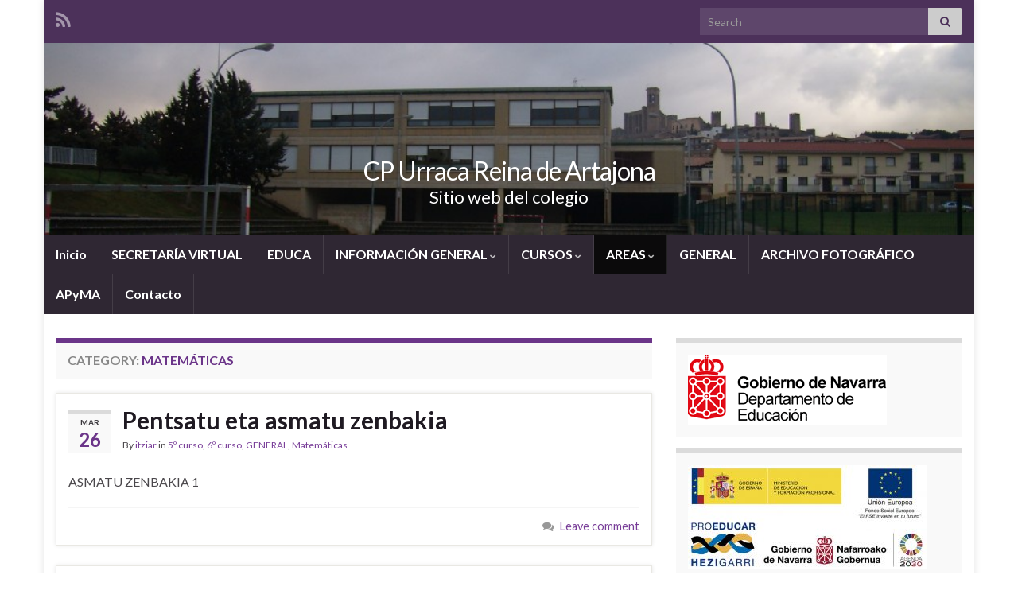

--- FILE ---
content_type: text/html; charset=UTF-8
request_url: https://cpartajona.educacion.navarra.es/web/blog/categoria/areas/matematicas/
body_size: 59240
content:
<!DOCTYPE html><!--[if IE 7]>
<html class="ie ie7" lang="es" prefix="og: http://ogp.me/ns#">
<![endif]-->
<!--[if IE 8]>
<html class="ie ie8" lang="es" prefix="og: http://ogp.me/ns#">
<![endif]-->
<!--[if !(IE 7) & !(IE 8)]><!-->
<html lang="es" prefix="og: http://ogp.me/ns#">
<!--<![endif]-->
    <head>
        <meta charset="UTF-8">
        <meta http-equiv="X-UA-Compatible" content="IE=edge">
        <meta name="viewport" content="width=device-width, initial-scale=1">
        <title>Matemáticas &#8211; CP Urraca Reina de Artajona</title>
<meta name='robots' content='max-image-preview:large' />
<link rel='dns-prefetch' href='//widgetlogic.org' />
<link rel='dns-prefetch' href='//s.w.org' />
<link rel="alternate" type="application/rss+xml" title="CP Urraca Reina de Artajona &raquo; Feed" href="https://cpartajona.educacion.navarra.es/web/feed/" />
<link rel="alternate" type="application/rss+xml" title="CP Urraca Reina de Artajona &raquo; Feed de los comentarios" href="https://cpartajona.educacion.navarra.es/web/comments/feed/" />
<link rel="alternate" type="application/rss+xml" title="CP Urraca Reina de Artajona &raquo; Categoría Matemáticas del feed" href="https://cpartajona.educacion.navarra.es/web/blog/categoria/areas/matematicas/feed/" />
<script type="text/javascript">
window._wpemojiSettings = {"baseUrl":"https:\/\/s.w.org\/images\/core\/emoji\/13.1.0\/72x72\/","ext":".png","svgUrl":"https:\/\/s.w.org\/images\/core\/emoji\/13.1.0\/svg\/","svgExt":".svg","source":{"concatemoji":"https:\/\/cpartajona.educacion.navarra.es\/web\/wp-includes\/js\/wp-emoji-release.min.js?ver=5.9.12"}};
/*! This file is auto-generated */
!function(e,a,t){var n,r,o,i=a.createElement("canvas"),p=i.getContext&&i.getContext("2d");function s(e,t){var a=String.fromCharCode;p.clearRect(0,0,i.width,i.height),p.fillText(a.apply(this,e),0,0);e=i.toDataURL();return p.clearRect(0,0,i.width,i.height),p.fillText(a.apply(this,t),0,0),e===i.toDataURL()}function c(e){var t=a.createElement("script");t.src=e,t.defer=t.type="text/javascript",a.getElementsByTagName("head")[0].appendChild(t)}for(o=Array("flag","emoji"),t.supports={everything:!0,everythingExceptFlag:!0},r=0;r<o.length;r++)t.supports[o[r]]=function(e){if(!p||!p.fillText)return!1;switch(p.textBaseline="top",p.font="600 32px Arial",e){case"flag":return s([127987,65039,8205,9895,65039],[127987,65039,8203,9895,65039])?!1:!s([55356,56826,55356,56819],[55356,56826,8203,55356,56819])&&!s([55356,57332,56128,56423,56128,56418,56128,56421,56128,56430,56128,56423,56128,56447],[55356,57332,8203,56128,56423,8203,56128,56418,8203,56128,56421,8203,56128,56430,8203,56128,56423,8203,56128,56447]);case"emoji":return!s([10084,65039,8205,55357,56613],[10084,65039,8203,55357,56613])}return!1}(o[r]),t.supports.everything=t.supports.everything&&t.supports[o[r]],"flag"!==o[r]&&(t.supports.everythingExceptFlag=t.supports.everythingExceptFlag&&t.supports[o[r]]);t.supports.everythingExceptFlag=t.supports.everythingExceptFlag&&!t.supports.flag,t.DOMReady=!1,t.readyCallback=function(){t.DOMReady=!0},t.supports.everything||(n=function(){t.readyCallback()},a.addEventListener?(a.addEventListener("DOMContentLoaded",n,!1),e.addEventListener("load",n,!1)):(e.attachEvent("onload",n),a.attachEvent("onreadystatechange",function(){"complete"===a.readyState&&t.readyCallback()})),(n=t.source||{}).concatemoji?c(n.concatemoji):n.wpemoji&&n.twemoji&&(c(n.twemoji),c(n.wpemoji)))}(window,document,window._wpemojiSettings);
</script>
<style type="text/css">
img.wp-smiley,
img.emoji {
	display: inline !important;
	border: none !important;
	box-shadow: none !important;
	height: 1em !important;
	width: 1em !important;
	margin: 0 0.07em !important;
	vertical-align: -0.1em !important;
	background: none !important;
	padding: 0 !important;
}
</style>
	<link rel='stylesheet' id='wp-block-library-css'  href='https://cpartajona.educacion.navarra.es/web/wp-includes/css/dist/block-library/style.min.css?ver=5.9.12' type='text/css' media='all' />
<link rel='stylesheet' id='block-widget-css'  href='https://cpartajona.educacion.navarra.es/web/wp-content/plugins/widget-logic/block_widget/css/widget.css?ver=1725450493' type='text/css' media='all' />
<style id='global-styles-inline-css' type='text/css'>
body{--wp--preset--color--black: #000000;--wp--preset--color--cyan-bluish-gray: #abb8c3;--wp--preset--color--white: #ffffff;--wp--preset--color--pale-pink: #f78da7;--wp--preset--color--vivid-red: #cf2e2e;--wp--preset--color--luminous-vivid-orange: #ff6900;--wp--preset--color--luminous-vivid-amber: #fcb900;--wp--preset--color--light-green-cyan: #7bdcb5;--wp--preset--color--vivid-green-cyan: #00d084;--wp--preset--color--pale-cyan-blue: #8ed1fc;--wp--preset--color--vivid-cyan-blue: #0693e3;--wp--preset--color--vivid-purple: #9b51e0;--wp--preset--gradient--vivid-cyan-blue-to-vivid-purple: linear-gradient(135deg,rgba(6,147,227,1) 0%,rgb(155,81,224) 100%);--wp--preset--gradient--light-green-cyan-to-vivid-green-cyan: linear-gradient(135deg,rgb(122,220,180) 0%,rgb(0,208,130) 100%);--wp--preset--gradient--luminous-vivid-amber-to-luminous-vivid-orange: linear-gradient(135deg,rgba(252,185,0,1) 0%,rgba(255,105,0,1) 100%);--wp--preset--gradient--luminous-vivid-orange-to-vivid-red: linear-gradient(135deg,rgba(255,105,0,1) 0%,rgb(207,46,46) 100%);--wp--preset--gradient--very-light-gray-to-cyan-bluish-gray: linear-gradient(135deg,rgb(238,238,238) 0%,rgb(169,184,195) 100%);--wp--preset--gradient--cool-to-warm-spectrum: linear-gradient(135deg,rgb(74,234,220) 0%,rgb(151,120,209) 20%,rgb(207,42,186) 40%,rgb(238,44,130) 60%,rgb(251,105,98) 80%,rgb(254,248,76) 100%);--wp--preset--gradient--blush-light-purple: linear-gradient(135deg,rgb(255,206,236) 0%,rgb(152,150,240) 100%);--wp--preset--gradient--blush-bordeaux: linear-gradient(135deg,rgb(254,205,165) 0%,rgb(254,45,45) 50%,rgb(107,0,62) 100%);--wp--preset--gradient--luminous-dusk: linear-gradient(135deg,rgb(255,203,112) 0%,rgb(199,81,192) 50%,rgb(65,88,208) 100%);--wp--preset--gradient--pale-ocean: linear-gradient(135deg,rgb(255,245,203) 0%,rgb(182,227,212) 50%,rgb(51,167,181) 100%);--wp--preset--gradient--electric-grass: linear-gradient(135deg,rgb(202,248,128) 0%,rgb(113,206,126) 100%);--wp--preset--gradient--midnight: linear-gradient(135deg,rgb(2,3,129) 0%,rgb(40,116,252) 100%);--wp--preset--duotone--dark-grayscale: url('#wp-duotone-dark-grayscale');--wp--preset--duotone--grayscale: url('#wp-duotone-grayscale');--wp--preset--duotone--purple-yellow: url('#wp-duotone-purple-yellow');--wp--preset--duotone--blue-red: url('#wp-duotone-blue-red');--wp--preset--duotone--midnight: url('#wp-duotone-midnight');--wp--preset--duotone--magenta-yellow: url('#wp-duotone-magenta-yellow');--wp--preset--duotone--purple-green: url('#wp-duotone-purple-green');--wp--preset--duotone--blue-orange: url('#wp-duotone-blue-orange');--wp--preset--font-size--small: 14px;--wp--preset--font-size--medium: 20px;--wp--preset--font-size--large: 20px;--wp--preset--font-size--x-large: 42px;--wp--preset--font-size--tiny: 10px;--wp--preset--font-size--regular: 16px;--wp--preset--font-size--larger: 26px;}.has-black-color{color: var(--wp--preset--color--black) !important;}.has-cyan-bluish-gray-color{color: var(--wp--preset--color--cyan-bluish-gray) !important;}.has-white-color{color: var(--wp--preset--color--white) !important;}.has-pale-pink-color{color: var(--wp--preset--color--pale-pink) !important;}.has-vivid-red-color{color: var(--wp--preset--color--vivid-red) !important;}.has-luminous-vivid-orange-color{color: var(--wp--preset--color--luminous-vivid-orange) !important;}.has-luminous-vivid-amber-color{color: var(--wp--preset--color--luminous-vivid-amber) !important;}.has-light-green-cyan-color{color: var(--wp--preset--color--light-green-cyan) !important;}.has-vivid-green-cyan-color{color: var(--wp--preset--color--vivid-green-cyan) !important;}.has-pale-cyan-blue-color{color: var(--wp--preset--color--pale-cyan-blue) !important;}.has-vivid-cyan-blue-color{color: var(--wp--preset--color--vivid-cyan-blue) !important;}.has-vivid-purple-color{color: var(--wp--preset--color--vivid-purple) !important;}.has-black-background-color{background-color: var(--wp--preset--color--black) !important;}.has-cyan-bluish-gray-background-color{background-color: var(--wp--preset--color--cyan-bluish-gray) !important;}.has-white-background-color{background-color: var(--wp--preset--color--white) !important;}.has-pale-pink-background-color{background-color: var(--wp--preset--color--pale-pink) !important;}.has-vivid-red-background-color{background-color: var(--wp--preset--color--vivid-red) !important;}.has-luminous-vivid-orange-background-color{background-color: var(--wp--preset--color--luminous-vivid-orange) !important;}.has-luminous-vivid-amber-background-color{background-color: var(--wp--preset--color--luminous-vivid-amber) !important;}.has-light-green-cyan-background-color{background-color: var(--wp--preset--color--light-green-cyan) !important;}.has-vivid-green-cyan-background-color{background-color: var(--wp--preset--color--vivid-green-cyan) !important;}.has-pale-cyan-blue-background-color{background-color: var(--wp--preset--color--pale-cyan-blue) !important;}.has-vivid-cyan-blue-background-color{background-color: var(--wp--preset--color--vivid-cyan-blue) !important;}.has-vivid-purple-background-color{background-color: var(--wp--preset--color--vivid-purple) !important;}.has-black-border-color{border-color: var(--wp--preset--color--black) !important;}.has-cyan-bluish-gray-border-color{border-color: var(--wp--preset--color--cyan-bluish-gray) !important;}.has-white-border-color{border-color: var(--wp--preset--color--white) !important;}.has-pale-pink-border-color{border-color: var(--wp--preset--color--pale-pink) !important;}.has-vivid-red-border-color{border-color: var(--wp--preset--color--vivid-red) !important;}.has-luminous-vivid-orange-border-color{border-color: var(--wp--preset--color--luminous-vivid-orange) !important;}.has-luminous-vivid-amber-border-color{border-color: var(--wp--preset--color--luminous-vivid-amber) !important;}.has-light-green-cyan-border-color{border-color: var(--wp--preset--color--light-green-cyan) !important;}.has-vivid-green-cyan-border-color{border-color: var(--wp--preset--color--vivid-green-cyan) !important;}.has-pale-cyan-blue-border-color{border-color: var(--wp--preset--color--pale-cyan-blue) !important;}.has-vivid-cyan-blue-border-color{border-color: var(--wp--preset--color--vivid-cyan-blue) !important;}.has-vivid-purple-border-color{border-color: var(--wp--preset--color--vivid-purple) !important;}.has-vivid-cyan-blue-to-vivid-purple-gradient-background{background: var(--wp--preset--gradient--vivid-cyan-blue-to-vivid-purple) !important;}.has-light-green-cyan-to-vivid-green-cyan-gradient-background{background: var(--wp--preset--gradient--light-green-cyan-to-vivid-green-cyan) !important;}.has-luminous-vivid-amber-to-luminous-vivid-orange-gradient-background{background: var(--wp--preset--gradient--luminous-vivid-amber-to-luminous-vivid-orange) !important;}.has-luminous-vivid-orange-to-vivid-red-gradient-background{background: var(--wp--preset--gradient--luminous-vivid-orange-to-vivid-red) !important;}.has-very-light-gray-to-cyan-bluish-gray-gradient-background{background: var(--wp--preset--gradient--very-light-gray-to-cyan-bluish-gray) !important;}.has-cool-to-warm-spectrum-gradient-background{background: var(--wp--preset--gradient--cool-to-warm-spectrum) !important;}.has-blush-light-purple-gradient-background{background: var(--wp--preset--gradient--blush-light-purple) !important;}.has-blush-bordeaux-gradient-background{background: var(--wp--preset--gradient--blush-bordeaux) !important;}.has-luminous-dusk-gradient-background{background: var(--wp--preset--gradient--luminous-dusk) !important;}.has-pale-ocean-gradient-background{background: var(--wp--preset--gradient--pale-ocean) !important;}.has-electric-grass-gradient-background{background: var(--wp--preset--gradient--electric-grass) !important;}.has-midnight-gradient-background{background: var(--wp--preset--gradient--midnight) !important;}.has-small-font-size{font-size: var(--wp--preset--font-size--small) !important;}.has-medium-font-size{font-size: var(--wp--preset--font-size--medium) !important;}.has-large-font-size{font-size: var(--wp--preset--font-size--large) !important;}.has-x-large-font-size{font-size: var(--wp--preset--font-size--x-large) !important;}
</style>
<link rel='stylesheet' id='contact-form-7-css'  href='https://cpartajona.educacion.navarra.es/web/wp-content/plugins/contact-form-7/includes/css/styles.css?ver=5.6.4' type='text/css' media='all' />
<link rel='stylesheet' id='bootstrap-css'  href='https://cpartajona.educacion.navarra.es/web/wp-content/themes/graphene/bootstrap/css/bootstrap.min.css?ver=5.9.12' type='text/css' media='all' />
<link rel='stylesheet' id='font-awesome-css'  href='https://cpartajona.educacion.navarra.es/web/wp-content/themes/graphene/fonts/font-awesome/css/font-awesome.min.css?ver=5.9.12' type='text/css' media='all' />
<link rel='stylesheet' id='graphene-css'  href='https://cpartajona.educacion.navarra.es/web/wp-content/themes/graphene/style.css?ver=2.9.4' type='text/css' media='screen' />
<link rel='stylesheet' id='graphene-responsive-css'  href='https://cpartajona.educacion.navarra.es/web/wp-content/themes/graphene/responsive.css?ver=2.9.4' type='text/css' media='all' />
<link rel='stylesheet' id='graphene-blocks-css'  href='https://cpartajona.educacion.navarra.es/web/wp-content/themes/graphene/blocks.css?ver=2.9.4' type='text/css' media='all' />
<link rel='stylesheet' id='wp-featherlight-css'  href='https://cpartajona.educacion.navarra.es/web/wp-content/plugins/wp-featherlight/css/wp-featherlight.min.css?ver=1.3.4' type='text/css' media='all' />
<script type='text/javascript' src='https://cpartajona.educacion.navarra.es/web/wp-includes/js/jquery/jquery.min.js?ver=3.6.0' id='jquery-core-js'></script>
<script type='text/javascript' src='https://cpartajona.educacion.navarra.es/web/wp-includes/js/jquery/jquery-migrate.min.js?ver=3.3.2' id='jquery-migrate-js'></script>
<script defer type='text/javascript' src='https://cpartajona.educacion.navarra.es/web/wp-content/themes/graphene/bootstrap/js/bootstrap.min.js?ver=2.9.4' id='bootstrap-js'></script>
<script defer type='text/javascript' src='https://cpartajona.educacion.navarra.es/web/wp-content/themes/graphene/js/bootstrap-hover-dropdown/bootstrap-hover-dropdown.min.js?ver=2.9.4' id='bootstrap-hover-dropdown-js'></script>
<script defer type='text/javascript' src='https://cpartajona.educacion.navarra.es/web/wp-content/themes/graphene/js/bootstrap-submenu/bootstrap-submenu.min.js?ver=2.9.4' id='bootstrap-submenu-js'></script>
<script defer type='text/javascript' src='https://cpartajona.educacion.navarra.es/web/wp-content/themes/graphene/js/jquery.infinitescroll.min.js?ver=2.9.4' id='infinite-scroll-js'></script>
<script type='text/javascript' id='graphene-js-extra'>
/* <![CDATA[ */
var grapheneJS = {"siteurl":"https:\/\/cpartajona.educacion.navarra.es\/web","ajaxurl":"https:\/\/cpartajona.educacion.navarra.es\/web\/wp-admin\/admin-ajax.php","templateUrl":"https:\/\/cpartajona.educacion.navarra.es\/web\/wp-content\/themes\/graphene","isSingular":"","enableStickyMenu":"","shouldShowComments":"1","commentsOrder":"newest","sliderDisable":"1","sliderInterval":"7000","infScrollBtnLbl":"Load more","infScrollOn":"","infScrollCommentsOn":"","totalPosts":"2","postsPerPage":"5","isPageNavi":"","infScrollMsgText":"Fetching window.grapheneInfScrollItemsPerPage of window.grapheneInfScrollItemsLeft items left ...","infScrollMsgTextPlural":"Fetching window.grapheneInfScrollItemsPerPage of window.grapheneInfScrollItemsLeft items left ...","infScrollFinishedText":"All loaded!","commentsPerPage":"50","totalComments":"0","infScrollCommentsMsg":"Fetching window.grapheneInfScrollCommentsPerPage of window.grapheneInfScrollCommentsLeft comments left ...","infScrollCommentsMsgPlural":"Fetching window.grapheneInfScrollCommentsPerPage of window.grapheneInfScrollCommentsLeft comments left ...","infScrollCommentsFinishedMsg":"All comments loaded!","disableLiveSearch":"1","txtNoResult":"No result found.","isMasonry":""};
/* ]]> */
</script>
<script defer type='text/javascript' src='https://cpartajona.educacion.navarra.es/web/wp-content/themes/graphene/js/graphene.js?ver=2.9.4' id='graphene-js'></script>
<link rel="https://api.w.org/" href="https://cpartajona.educacion.navarra.es/web/wp-json/" /><link rel="alternate" type="application/json" href="https://cpartajona.educacion.navarra.es/web/wp-json/wp/v2/categories/7" /><link rel="EditURI" type="application/rsd+xml" title="RSD" href="https://cpartajona.educacion.navarra.es/web/xmlrpc.php?rsd" />
<link rel="wlwmanifest" type="application/wlwmanifest+xml" href="https://cpartajona.educacion.navarra.es/web/wp-includes/wlwmanifest.xml" /> 
<meta name="generator" content="WordPress 5.9.12" />
		<script>
		   WebFontConfig = {
		      google: { 
		      	families: ["Lato:400,400i,700,700i&display=swap"]		      }
		   };

		   (function(d) {
		      var wf = d.createElement('script'), s = d.scripts[0];
		      wf.src = 'https://ajax.googleapis.com/ajax/libs/webfont/1.6.26/webfont.js';
		      wf.async = true;
		      s.parentNode.insertBefore(wf, s);
		   })(document);
		</script>
	<style type="text/css">
body{background-image:none}.carousel, .carousel .item{height:400px}@media (max-width: 991px) {.carousel, .carousel .item{height:250px}}
</style>
<style type="text/css">.recentcomments a{display:inline !important;padding:0 !important;margin:0 !important;}</style><style type="text/css" id="custom-background-css">
body.custom-background { background-color: #ffffff; }
</style>
	    </head>
    <body class="archive category category-matematicas category-7 custom-background wp-embed-responsive wp-featherlight-captions layout-boxed two_col_left two-columns">
        <svg xmlns="http://www.w3.org/2000/svg" viewBox="0 0 0 0" width="0" height="0" focusable="false" role="none" style="visibility: hidden; position: absolute; left: -9999px; overflow: hidden;" ><defs><filter id="wp-duotone-dark-grayscale"><feColorMatrix color-interpolation-filters="sRGB" type="matrix" values=" .299 .587 .114 0 0 .299 .587 .114 0 0 .299 .587 .114 0 0 .299 .587 .114 0 0 " /><feComponentTransfer color-interpolation-filters="sRGB" ><feFuncR type="table" tableValues="0 0.49803921568627" /><feFuncG type="table" tableValues="0 0.49803921568627" /><feFuncB type="table" tableValues="0 0.49803921568627" /><feFuncA type="table" tableValues="1 1" /></feComponentTransfer><feComposite in2="SourceGraphic" operator="in" /></filter></defs></svg><svg xmlns="http://www.w3.org/2000/svg" viewBox="0 0 0 0" width="0" height="0" focusable="false" role="none" style="visibility: hidden; position: absolute; left: -9999px; overflow: hidden;" ><defs><filter id="wp-duotone-grayscale"><feColorMatrix color-interpolation-filters="sRGB" type="matrix" values=" .299 .587 .114 0 0 .299 .587 .114 0 0 .299 .587 .114 0 0 .299 .587 .114 0 0 " /><feComponentTransfer color-interpolation-filters="sRGB" ><feFuncR type="table" tableValues="0 1" /><feFuncG type="table" tableValues="0 1" /><feFuncB type="table" tableValues="0 1" /><feFuncA type="table" tableValues="1 1" /></feComponentTransfer><feComposite in2="SourceGraphic" operator="in" /></filter></defs></svg><svg xmlns="http://www.w3.org/2000/svg" viewBox="0 0 0 0" width="0" height="0" focusable="false" role="none" style="visibility: hidden; position: absolute; left: -9999px; overflow: hidden;" ><defs><filter id="wp-duotone-purple-yellow"><feColorMatrix color-interpolation-filters="sRGB" type="matrix" values=" .299 .587 .114 0 0 .299 .587 .114 0 0 .299 .587 .114 0 0 .299 .587 .114 0 0 " /><feComponentTransfer color-interpolation-filters="sRGB" ><feFuncR type="table" tableValues="0.54901960784314 0.98823529411765" /><feFuncG type="table" tableValues="0 1" /><feFuncB type="table" tableValues="0.71764705882353 0.25490196078431" /><feFuncA type="table" tableValues="1 1" /></feComponentTransfer><feComposite in2="SourceGraphic" operator="in" /></filter></defs></svg><svg xmlns="http://www.w3.org/2000/svg" viewBox="0 0 0 0" width="0" height="0" focusable="false" role="none" style="visibility: hidden; position: absolute; left: -9999px; overflow: hidden;" ><defs><filter id="wp-duotone-blue-red"><feColorMatrix color-interpolation-filters="sRGB" type="matrix" values=" .299 .587 .114 0 0 .299 .587 .114 0 0 .299 .587 .114 0 0 .299 .587 .114 0 0 " /><feComponentTransfer color-interpolation-filters="sRGB" ><feFuncR type="table" tableValues="0 1" /><feFuncG type="table" tableValues="0 0.27843137254902" /><feFuncB type="table" tableValues="0.5921568627451 0.27843137254902" /><feFuncA type="table" tableValues="1 1" /></feComponentTransfer><feComposite in2="SourceGraphic" operator="in" /></filter></defs></svg><svg xmlns="http://www.w3.org/2000/svg" viewBox="0 0 0 0" width="0" height="0" focusable="false" role="none" style="visibility: hidden; position: absolute; left: -9999px; overflow: hidden;" ><defs><filter id="wp-duotone-midnight"><feColorMatrix color-interpolation-filters="sRGB" type="matrix" values=" .299 .587 .114 0 0 .299 .587 .114 0 0 .299 .587 .114 0 0 .299 .587 .114 0 0 " /><feComponentTransfer color-interpolation-filters="sRGB" ><feFuncR type="table" tableValues="0 0" /><feFuncG type="table" tableValues="0 0.64705882352941" /><feFuncB type="table" tableValues="0 1" /><feFuncA type="table" tableValues="1 1" /></feComponentTransfer><feComposite in2="SourceGraphic" operator="in" /></filter></defs></svg><svg xmlns="http://www.w3.org/2000/svg" viewBox="0 0 0 0" width="0" height="0" focusable="false" role="none" style="visibility: hidden; position: absolute; left: -9999px; overflow: hidden;" ><defs><filter id="wp-duotone-magenta-yellow"><feColorMatrix color-interpolation-filters="sRGB" type="matrix" values=" .299 .587 .114 0 0 .299 .587 .114 0 0 .299 .587 .114 0 0 .299 .587 .114 0 0 " /><feComponentTransfer color-interpolation-filters="sRGB" ><feFuncR type="table" tableValues="0.78039215686275 1" /><feFuncG type="table" tableValues="0 0.94901960784314" /><feFuncB type="table" tableValues="0.35294117647059 0.47058823529412" /><feFuncA type="table" tableValues="1 1" /></feComponentTransfer><feComposite in2="SourceGraphic" operator="in" /></filter></defs></svg><svg xmlns="http://www.w3.org/2000/svg" viewBox="0 0 0 0" width="0" height="0" focusable="false" role="none" style="visibility: hidden; position: absolute; left: -9999px; overflow: hidden;" ><defs><filter id="wp-duotone-purple-green"><feColorMatrix color-interpolation-filters="sRGB" type="matrix" values=" .299 .587 .114 0 0 .299 .587 .114 0 0 .299 .587 .114 0 0 .299 .587 .114 0 0 " /><feComponentTransfer color-interpolation-filters="sRGB" ><feFuncR type="table" tableValues="0.65098039215686 0.40392156862745" /><feFuncG type="table" tableValues="0 1" /><feFuncB type="table" tableValues="0.44705882352941 0.4" /><feFuncA type="table" tableValues="1 1" /></feComponentTransfer><feComposite in2="SourceGraphic" operator="in" /></filter></defs></svg><svg xmlns="http://www.w3.org/2000/svg" viewBox="0 0 0 0" width="0" height="0" focusable="false" role="none" style="visibility: hidden; position: absolute; left: -9999px; overflow: hidden;" ><defs><filter id="wp-duotone-blue-orange"><feColorMatrix color-interpolation-filters="sRGB" type="matrix" values=" .299 .587 .114 0 0 .299 .587 .114 0 0 .299 .587 .114 0 0 .299 .587 .114 0 0 " /><feComponentTransfer color-interpolation-filters="sRGB" ><feFuncR type="table" tableValues="0.098039215686275 1" /><feFuncG type="table" tableValues="0 0.66274509803922" /><feFuncB type="table" tableValues="0.84705882352941 0.41960784313725" /><feFuncA type="table" tableValues="1 1" /></feComponentTransfer><feComposite in2="SourceGraphic" operator="in" /></filter></defs></svg>
        <div class="container boxed-wrapper">
            
                            <div id="top-bar" class="row clearfix top-bar ">
                    
                                                    
                            <div class="col-md-12 top-bar-items">
                                
                                                                                                    	<ul class="social-profiles">
							
			            <li class="social-profile social-profile-rss">
			            	<a href="https://cpartajona.educacion.navarra.es/web/feed/" title="Subscribe to CP Urraca Reina de Artajona&#039;s RSS feed" id="social-id-1" class="mysocial social-rss">
			            				                            <i class="fa fa-rss"></i>
		                        			            	</a>
			            </li>
		            
		    	    </ul>
                                    
                                                                    <button type="button" class="search-toggle navbar-toggle collapsed" data-toggle="collapse" data-target="#top_search">
                                        <span class="sr-only">Toggle search form</span>
                                        <i class="fa fa-search-plus"></i>
                                    </button>

                                    <div id="top_search" class="top-search-form">
                                        <form class="searchform" method="get" action="https://cpartajona.educacion.navarra.es/web">
	<div class="input-group">
		<div class="form-group live-search-input">
			<label for="s" class="screen-reader-text">Search for:</label>
		    <input type="text" id="s" name="s" class="form-control" placeholder="Search">
		    		</div>
	    <span class="input-group-btn">
	    	<button class="btn btn-default" type="submit"><i class="fa fa-search"></i></button>
	    </span>
    </div>
    </form>                                                                            </div>
                                
                                                            </div>

                        
                                    </div>
            

            <div id="header" class="row">

                <img src="https://cpartajona.educacion.navarra.es/web/wp-content/uploads/2014/01/cropped-P11400891.jpg" alt="CP Urraca Reina de Artajona" title="CP Urraca Reina de Artajona" width="960" height="198" />                
                                                                </div>


                        <nav class="navbar row navbar-inverse">

                <div class="navbar-header align-center">
                		                    <button type="button" class="navbar-toggle collapsed" data-toggle="collapse" data-target="#header-menu-wrap, #secondary-menu-wrap">
	                        <span class="sr-only">Toggle navigation</span>
	                        <span class="icon-bar"></span>
	                        <span class="icon-bar"></span>
	                        <span class="icon-bar"></span>
	                    </button>
                	                    
                    
                                            <p class="header_title">
                            <a href="https://cpartajona.educacion.navarra.es/web" title="Go back to the front page">                                CP Urraca Reina de Artajona                            </a>                        </p>
                    
                                                    <p class="header_desc">Sitio web del colegio</p>
                                            
                                    </div>

                                    <div class="collapse navbar-collapse" id="header-menu-wrap">

            			<ul id="header-menu" class="nav navbar-nav flip"><li id="menu-item-9" class="menu-item menu-item-type-custom menu-item-object-custom menu-item-home menu-item-9"><a href="http://cpartajona.educacion.navarra.es/web/">Inicio</a></li>
<li id="menu-item-155" class="menu-item menu-item-type-post_type menu-item-object-page menu-item-155"><a href="https://cpartajona.educacion.navarra.es/web/secretaria-virtual/">SECRETARÍA VIRTUAL</a></li>
<li id="menu-item-159" class="menu-item menu-item-type-custom menu-item-object-custom menu-item-159"><a href="https://educages.navarra.es/acceso/logout?service=logout">EDUCA</a></li>
<li id="menu-item-157" class="menu-item menu-item-type-post_type menu-item-object-page menu-item-has-children menu-item-157"><a href="https://cpartajona.educacion.navarra.es/web/informacion-general/" class="dropdown-toggle" data-toggle="dropdown" data-submenu="1" data-depth="10" data-hover="dropdown" data-delay="0">INFORMACIÓN GENERAL <i class="fa fa-chevron-down"></i></a>
<ul class="dropdown-menu">
	<li id="menu-item-409" class="menu-item menu-item-type-post_type menu-item-object-page menu-item-409"><a href="https://cpartajona.educacion.navarra.es/web/informacion-general/descripcion-del-centro/">DESCRIPCIÓN DEL CENTRO</a></li>
	<li id="menu-item-156" class="menu-item menu-item-type-post_type menu-item-object-page menu-item-156"><a href="https://cpartajona.educacion.navarra.es/web/organizacion/">ORGANIZACIÓN</a></li>
	<li id="menu-item-152" class="menu-item menu-item-type-post_type menu-item-object-page menu-item-152"><a href="https://cpartajona.educacion.navarra.es/web/ultimas-noticias-en-educacion/">ÚLTIMAS NOTICIAS EN EDUCACIÓN</a></li>
</ul>
</li>
<li id="menu-item-169" class="menu-item menu-item-type-taxonomy menu-item-object-category menu-item-has-children menu-item-169"><a href="https://cpartajona.educacion.navarra.es/web/blog/categoria/cursos/" class="dropdown-toggle" data-toggle="dropdown" data-submenu="1" data-depth="10" data-hover="dropdown" data-delay="0">CURSOS <i class="fa fa-chevron-down"></i></a>
<ul class="dropdown-menu">
	<li id="menu-item-167" class="menu-item menu-item-type-taxonomy menu-item-object-category menu-item-167"><a href="https://cpartajona.educacion.navarra.es/web/blog/categoria/cursos/infantil/">Infantil</a></li>
	<li id="menu-item-1564" class="menu-item menu-item-type-taxonomy menu-item-object-category menu-item-1564"><a href="https://cpartajona.educacion.navarra.es/web/blog/categoria/cursos/infantil-3-anos/">Infantil 3 años</a></li>
	<li id="menu-item-1565" class="menu-item menu-item-type-taxonomy menu-item-object-category menu-item-1565"><a href="https://cpartajona.educacion.navarra.es/web/blog/categoria/cursos/infantil-4-anos/">Infantil 4 años</a></li>
	<li id="menu-item-1566" class="menu-item menu-item-type-taxonomy menu-item-object-category menu-item-1566"><a href="https://cpartajona.educacion.navarra.es/web/blog/categoria/cursos/infantil-5-anos/">Infantil 5 años</a></li>
	<li id="menu-item-165" class="menu-item menu-item-type-taxonomy menu-item-object-category menu-item-165"><a href="https://cpartajona.educacion.navarra.es/web/blog/categoria/cursos/1ocurso/">1ºcurso</a></li>
	<li id="menu-item-546" class="menu-item menu-item-type-taxonomy menu-item-object-category menu-item-546"><a href="https://cpartajona.educacion.navarra.es/web/blog/categoria/cursos/2o-curso/">2º curso</a></li>
	<li id="menu-item-170" class="menu-item menu-item-type-taxonomy menu-item-object-category menu-item-170"><a href="https://cpartajona.educacion.navarra.es/web/blog/categoria/cursos/3o-curso/">3º curso</a></li>
	<li id="menu-item-547" class="menu-item menu-item-type-taxonomy menu-item-object-category menu-item-547"><a href="https://cpartajona.educacion.navarra.es/web/blog/categoria/cursos/4o-curso/">4º curso</a></li>
	<li id="menu-item-166" class="menu-item menu-item-type-taxonomy menu-item-object-category menu-item-166"><a href="https://cpartajona.educacion.navarra.es/web/blog/categoria/cursos/5o-curso/">5º curso</a></li>
	<li id="menu-item-548" class="menu-item menu-item-type-taxonomy menu-item-object-category menu-item-548"><a href="https://cpartajona.educacion.navarra.es/web/blog/categoria/cursos/6o-curso/">6º curso</a></li>
</ul>
</li>
<li id="menu-item-171" class="menu-item menu-item-type-taxonomy menu-item-object-category current-category-ancestor current-menu-ancestor current-menu-parent current-category-parent menu-item-has-children menu-item-171"><a href="https://cpartajona.educacion.navarra.es/web/blog/categoria/areas/" class="dropdown-toggle" data-toggle="dropdown" data-submenu="1" data-depth="10" data-hover="dropdown" data-delay="0">AREAS <i class="fa fa-chevron-down"></i></a>
<ul class="dropdown-menu">
	<li id="menu-item-172" class="menu-item menu-item-type-taxonomy menu-item-object-category menu-item-172"><a href="https://cpartajona.educacion.navarra.es/web/blog/categoria/areas/conocimiento/">Conocimiento</a></li>
	<li id="menu-item-173" class="menu-item menu-item-type-taxonomy menu-item-object-category menu-item-173"><a href="https://cpartajona.educacion.navarra.es/web/blog/categoria/areas/ingles/">Inglés</a></li>
	<li id="menu-item-174" class="menu-item menu-item-type-taxonomy menu-item-object-category menu-item-174"><a href="https://cpartajona.educacion.navarra.es/web/blog/categoria/areas/lengua/">Lengua</a></li>
	<li id="menu-item-175" class="menu-item menu-item-type-taxonomy menu-item-object-category current-menu-item menu-item-175 active"><a href="https://cpartajona.educacion.navarra.es/web/blog/categoria/areas/matematicas/" aria-current="page">Matemáticas</a></li>
	<li id="menu-item-176" class="menu-item menu-item-type-taxonomy menu-item-object-category menu-item-176"><a href="https://cpartajona.educacion.navarra.es/web/blog/categoria/areas/musica/">Música</a></li>
	<li id="menu-item-177" class="menu-item menu-item-type-taxonomy menu-item-object-category menu-item-177"><a href="https://cpartajona.educacion.navarra.es/web/blog/categoria/areas/plastica/">Plástica</a></li>
	<li id="menu-item-221" class="menu-item menu-item-type-taxonomy menu-item-object-category menu-item-221"><a href="https://cpartajona.educacion.navarra.es/web/blog/categoria/areas/e-fisica/">Educación Fisica</a></li>
	<li id="menu-item-153" class="menu-item menu-item-type-post_type menu-item-object-page menu-item-153"><a href="https://cpartajona.educacion.navarra.es/web/refuerzo/">REFUERZO</a></li>
	<li id="menu-item-1803" class="menu-item menu-item-type-taxonomy menu-item-object-category menu-item-1803"><a href="https://cpartajona.educacion.navarra.es/web/blog/categoria/euskera/">EUSKERA</a></li>
</ul>
</li>
<li id="menu-item-267" class="menu-item menu-item-type-taxonomy menu-item-object-category menu-item-267"><a href="https://cpartajona.educacion.navarra.es/web/blog/categoria/general/">GENERAL</a></li>
<li id="menu-item-234" class="menu-item menu-item-type-post_type menu-item-object-page menu-item-234"><a href="https://cpartajona.educacion.navarra.es/web/archivo-fotografico/">ARCHIVO FOTOGRÁFICO</a></li>
<li id="menu-item-1472" class="menu-item menu-item-type-post_type menu-item-object-page menu-item-1472"><a href="https://cpartajona.educacion.navarra.es/web/apyma/">APyMA</a></li>
<li id="menu-item-158" class="menu-item menu-item-type-post_type menu-item-object-page menu-item-158"><a href="https://cpartajona.educacion.navarra.es/web/contacto/">Contacto</a></li>
</ul>                        
            			                        
                                            </div>
                
                                    
                            </nav>

            
            <div id="content" class="clearfix hfeed row">
                
                    
                                        
                    <div id="content-main" class="clearfix content-main col-md-8">
                    
    <h1 class="page-title archive-title">
        Category: <span>Matemáticas</span>    </h1>
    
        
    <div class="entries-wrapper">
    
                

<div id="post-1419" class="clearfix post post-1419 type-post status-publish format-standard hentry category-5o-curso category-6o-curso category-general category-matematicas item-wrap">
		
	<div class="entry clearfix">
    
    			    	<div class="post-date date alpha ">
            <p class="default_date">
            	<span class="month">Mar</span>
                <span class="day">26</span>
                            </p>
                    </div>
            
		        <h2 class="post-title entry-title">
			<a href="https://cpartajona.educacion.navarra.es/web/blog/2015/03/26/pentsatu-eta-asmatu-zenbakia/" rel="bookmark" title="Permalink to Pentsatu eta asmatu zenbakia">
				Pentsatu eta asmatu zenbakia            </a>
			        </h2>
		
					    <ul class="post-meta entry-meta clearfix">
	    		        <li class="byline">
	        	By <span class="author"><a href="https://cpartajona.educacion.navarra.es/web/blog/author/itziar/" rel="author">itziar</a></span><span class="entry-cat"> in <span class="terms"><a class="term term-category term-5" href="https://cpartajona.educacion.navarra.es/web/blog/categoria/cursos/5o-curso/">5º curso</a>, <a class="term term-category term-28" href="https://cpartajona.educacion.navarra.es/web/blog/categoria/cursos/6o-curso/">6º curso</a>, <a class="term term-category term-1" href="https://cpartajona.educacion.navarra.es/web/blog/categoria/general/">GENERAL</a>, <a class="term term-category term-7" href="https://cpartajona.educacion.navarra.es/web/blog/categoria/areas/matematicas/">Matemáticas</a></span></span>	        </li>
	        	    </ul>
    		
				<div class="entry-content clearfix">
			
													
			
                				                
								<p>ASMATU ZENBAKIA 1</p>

						
						
						
		</div>
		
			    <ul class="entry-footer">
	    		        <li class="comment-link col-sm-4"><i class="fa fa-comments"></i> <a href="https://cpartajona.educacion.navarra.es/web/blog/2015/03/26/pentsatu-eta-asmatu-zenbakia/#respond">Leave comment</a></li>
	        	    </ul>
    	</div>
</div>

 


                

<div id="post-1348" class="clearfix post post-1348 type-post status-publish format-standard hentry category-3o-curso category-matematicas item-wrap">
		
	<div class="entry clearfix">
    
    			    	<div class="post-date date alpha ">
            <p class="default_date">
            	<span class="month">Mar</span>
                <span class="day">12</span>
                            </p>
                    </div>
            
		        <h2 class="post-title entry-title">
			<a href="https://cpartajona.educacion.navarra.es/web/blog/2015/03/12/manejo-de-los-euros/" rel="bookmark" title="Permalink to MANEJO DE LOS EUROS">
				MANEJO DE LOS EUROS            </a>
			        </h2>
		
					    <ul class="post-meta entry-meta clearfix">
	    		        <li class="byline">
	        	By <span class="author"><a href="https://cpartajona.educacion.navarra.es/web/blog/author/maria/" rel="author">maria</a></span><span class="entry-cat"> in <span class="terms"><a class="term term-category term-4" href="https://cpartajona.educacion.navarra.es/web/blog/categoria/cursos/3o-curso/">3º curso</a>, <a class="term term-category term-7" href="https://cpartajona.educacion.navarra.es/web/blog/categoria/areas/matematicas/">Matemáticas</a></span></span>	        </li>
	        	    </ul>
    		
				<div class="entry-content clearfix">
			
													
			
                				                
								<p>cuantos $$$ soon?? Actividad para practicar los euros desde casa.</p>

						
						
						
		</div>
		
			    <ul class="entry-footer">
	    		        <li class="comment-link col-sm-4"><i class="fa fa-comments"></i> <a href="https://cpartajona.educacion.navarra.es/web/blog/2015/03/12/manejo-de-los-euros/#respond">Leave comment</a></li>
	        	    </ul>
    	</div>
</div>

 

    </div>
    
    
  

                </div><!-- #content-main -->
        
            
<div id="sidebar1" class="sidebar sidebar-right widget-area col-md-4">

	
    <div id="media_image-2" class="sidebar-wrap widget_media_image"><a href="https://www.educacion.navarra.es/"><img width="250" height="88" src="https://cpartajona.educacion.navarra.es/web/wp-content/uploads/2013/11/gobierno_navarra_rojo_250x88.gif" class="image wp-image-12  attachment-full size-full" alt="Departamento de Educación, Gobierno de Navarra" loading="lazy" style="max-width: 100%; height: auto;" title="Departamento de Educación, Gobierno de Navarra" /></a></div><div id="media_image-4" class="sidebar-wrap widget_media_image"><a href="https://proeducarhezigarri.educacion.navarra.es/"><img width="300" height="130" src="https://cpartajona.educacion.navarra.es/web/wp-content/uploads/2021/03/logo-Hezigarri-300x130-1.jpg" class="image wp-image-3366  attachment-full size-full" alt="" loading="lazy" style="max-width: 100%; height: auto;" /></a></div><div id="search-2" class="sidebar-wrap widget_search"><h2 class="widget-title">Búsquedas</h2><form class="searchform" method="get" action="https://cpartajona.educacion.navarra.es/web">
	<div class="input-group">
		<div class="form-group live-search-input">
			<label for="s" class="screen-reader-text">Search for:</label>
		    <input type="text" id="s" name="s" class="form-control" placeholder="Search">
		    		</div>
	    <span class="input-group-btn">
	    	<button class="btn btn-default" type="submit"><i class="fa fa-search"></i></button>
	    </span>
    </div>
    </form></div><div id="archives-2" class="sidebar-wrap widget_archive"><h2 class="widget-title">Archivo del sitio</h2>		<label class="screen-reader-text" for="archives-dropdown-2">Archivo del sitio</label>
		<select id="archives-dropdown-2" name="archive-dropdown">
			
			<option value="">Elegir el mes</option>
				<option value='https://cpartajona.educacion.navarra.es/web/blog/2025/03/'> marzo 2025 </option>
	<option value='https://cpartajona.educacion.navarra.es/web/blog/2024/09/'> septiembre 2024 </option>
	<option value='https://cpartajona.educacion.navarra.es/web/blog/2024/06/'> junio 2024 </option>
	<option value='https://cpartajona.educacion.navarra.es/web/blog/2024/05/'> mayo 2024 </option>
	<option value='https://cpartajona.educacion.navarra.es/web/blog/2024/04/'> abril 2024 </option>
	<option value='https://cpartajona.educacion.navarra.es/web/blog/2024/03/'> marzo 2024 </option>
	<option value='https://cpartajona.educacion.navarra.es/web/blog/2024/02/'> febrero 2024 </option>
	<option value='https://cpartajona.educacion.navarra.es/web/blog/2024/01/'> enero 2024 </option>
	<option value='https://cpartajona.educacion.navarra.es/web/blog/2023/10/'> octubre 2023 </option>
	<option value='https://cpartajona.educacion.navarra.es/web/blog/2023/04/'> abril 2023 </option>
	<option value='https://cpartajona.educacion.navarra.es/web/blog/2023/03/'> marzo 2023 </option>
	<option value='https://cpartajona.educacion.navarra.es/web/blog/2023/02/'> febrero 2023 </option>
	<option value='https://cpartajona.educacion.navarra.es/web/blog/2022/03/'> marzo 2022 </option>
	<option value='https://cpartajona.educacion.navarra.es/web/blog/2022/02/'> febrero 2022 </option>
	<option value='https://cpartajona.educacion.navarra.es/web/blog/2021/08/'> agosto 2021 </option>
	<option value='https://cpartajona.educacion.navarra.es/web/blog/2021/05/'> mayo 2021 </option>
	<option value='https://cpartajona.educacion.navarra.es/web/blog/2021/04/'> abril 2021 </option>
	<option value='https://cpartajona.educacion.navarra.es/web/blog/2021/02/'> febrero 2021 </option>
	<option value='https://cpartajona.educacion.navarra.es/web/blog/2020/12/'> diciembre 2020 </option>
	<option value='https://cpartajona.educacion.navarra.es/web/blog/2020/11/'> noviembre 2020 </option>
	<option value='https://cpartajona.educacion.navarra.es/web/blog/2020/09/'> septiembre 2020 </option>
	<option value='https://cpartajona.educacion.navarra.es/web/blog/2020/06/'> junio 2020 </option>
	<option value='https://cpartajona.educacion.navarra.es/web/blog/2020/05/'> mayo 2020 </option>
	<option value='https://cpartajona.educacion.navarra.es/web/blog/2020/04/'> abril 2020 </option>
	<option value='https://cpartajona.educacion.navarra.es/web/blog/2020/03/'> marzo 2020 </option>
	<option value='https://cpartajona.educacion.navarra.es/web/blog/2020/02/'> febrero 2020 </option>
	<option value='https://cpartajona.educacion.navarra.es/web/blog/2020/01/'> enero 2020 </option>
	<option value='https://cpartajona.educacion.navarra.es/web/blog/2019/12/'> diciembre 2019 </option>
	<option value='https://cpartajona.educacion.navarra.es/web/blog/2019/11/'> noviembre 2019 </option>
	<option value='https://cpartajona.educacion.navarra.es/web/blog/2019/10/'> octubre 2019 </option>
	<option value='https://cpartajona.educacion.navarra.es/web/blog/2019/09/'> septiembre 2019 </option>
	<option value='https://cpartajona.educacion.navarra.es/web/blog/2019/06/'> junio 2019 </option>
	<option value='https://cpartajona.educacion.navarra.es/web/blog/2019/05/'> mayo 2019 </option>
	<option value='https://cpartajona.educacion.navarra.es/web/blog/2019/04/'> abril 2019 </option>
	<option value='https://cpartajona.educacion.navarra.es/web/blog/2019/03/'> marzo 2019 </option>
	<option value='https://cpartajona.educacion.navarra.es/web/blog/2019/02/'> febrero 2019 </option>
	<option value='https://cpartajona.educacion.navarra.es/web/blog/2019/01/'> enero 2019 </option>
	<option value='https://cpartajona.educacion.navarra.es/web/blog/2018/11/'> noviembre 2018 </option>
	<option value='https://cpartajona.educacion.navarra.es/web/blog/2018/10/'> octubre 2018 </option>
	<option value='https://cpartajona.educacion.navarra.es/web/blog/2018/06/'> junio 2018 </option>
	<option value='https://cpartajona.educacion.navarra.es/web/blog/2018/05/'> mayo 2018 </option>
	<option value='https://cpartajona.educacion.navarra.es/web/blog/2018/03/'> marzo 2018 </option>
	<option value='https://cpartajona.educacion.navarra.es/web/blog/2018/02/'> febrero 2018 </option>
	<option value='https://cpartajona.educacion.navarra.es/web/blog/2018/01/'> enero 2018 </option>
	<option value='https://cpartajona.educacion.navarra.es/web/blog/2017/11/'> noviembre 2017 </option>
	<option value='https://cpartajona.educacion.navarra.es/web/blog/2017/06/'> junio 2017 </option>
	<option value='https://cpartajona.educacion.navarra.es/web/blog/2017/05/'> mayo 2017 </option>
	<option value='https://cpartajona.educacion.navarra.es/web/blog/2017/04/'> abril 2017 </option>
	<option value='https://cpartajona.educacion.navarra.es/web/blog/2017/03/'> marzo 2017 </option>
	<option value='https://cpartajona.educacion.navarra.es/web/blog/2017/02/'> febrero 2017 </option>
	<option value='https://cpartajona.educacion.navarra.es/web/blog/2017/01/'> enero 2017 </option>
	<option value='https://cpartajona.educacion.navarra.es/web/blog/2016/12/'> diciembre 2016 </option>
	<option value='https://cpartajona.educacion.navarra.es/web/blog/2016/11/'> noviembre 2016 </option>
	<option value='https://cpartajona.educacion.navarra.es/web/blog/2016/10/'> octubre 2016 </option>
	<option value='https://cpartajona.educacion.navarra.es/web/blog/2016/06/'> junio 2016 </option>
	<option value='https://cpartajona.educacion.navarra.es/web/blog/2016/05/'> mayo 2016 </option>
	<option value='https://cpartajona.educacion.navarra.es/web/blog/2016/04/'> abril 2016 </option>
	<option value='https://cpartajona.educacion.navarra.es/web/blog/2016/03/'> marzo 2016 </option>
	<option value='https://cpartajona.educacion.navarra.es/web/blog/2016/02/'> febrero 2016 </option>
	<option value='https://cpartajona.educacion.navarra.es/web/blog/2016/01/'> enero 2016 </option>
	<option value='https://cpartajona.educacion.navarra.es/web/blog/2015/12/'> diciembre 2015 </option>
	<option value='https://cpartajona.educacion.navarra.es/web/blog/2015/11/'> noviembre 2015 </option>
	<option value='https://cpartajona.educacion.navarra.es/web/blog/2015/10/'> octubre 2015 </option>
	<option value='https://cpartajona.educacion.navarra.es/web/blog/2015/06/'> junio 2015 </option>
	<option value='https://cpartajona.educacion.navarra.es/web/blog/2015/05/'> mayo 2015 </option>
	<option value='https://cpartajona.educacion.navarra.es/web/blog/2015/04/'> abril 2015 </option>
	<option value='https://cpartajona.educacion.navarra.es/web/blog/2015/03/'> marzo 2015 </option>
	<option value='https://cpartajona.educacion.navarra.es/web/blog/2015/02/'> febrero 2015 </option>
	<option value='https://cpartajona.educacion.navarra.es/web/blog/2015/01/'> enero 2015 </option>
	<option value='https://cpartajona.educacion.navarra.es/web/blog/2014/12/'> diciembre 2014 </option>
	<option value='https://cpartajona.educacion.navarra.es/web/blog/2014/11/'> noviembre 2014 </option>
	<option value='https://cpartajona.educacion.navarra.es/web/blog/2014/10/'> octubre 2014 </option>
	<option value='https://cpartajona.educacion.navarra.es/web/blog/2014/06/'> junio 2014 </option>
	<option value='https://cpartajona.educacion.navarra.es/web/blog/2014/05/'> mayo 2014 </option>
	<option value='https://cpartajona.educacion.navarra.es/web/blog/2014/04/'> abril 2014 </option>
	<option value='https://cpartajona.educacion.navarra.es/web/blog/2014/03/'> marzo 2014 </option>
	<option value='https://cpartajona.educacion.navarra.es/web/blog/2014/02/'> febrero 2014 </option>
	<option value='https://cpartajona.educacion.navarra.es/web/blog/2014/01/'> enero 2014 </option>
	<option value='https://cpartajona.educacion.navarra.es/web/blog/2013/12/'> diciembre 2013 </option>
	<option value='https://cpartajona.educacion.navarra.es/web/blog/2013/11/'> noviembre 2013 </option>
	<option value='https://cpartajona.educacion.navarra.es/web/blog/2013/10/'> octubre 2013 </option>

		</select>

<script type="text/javascript">
/* <![CDATA[ */
(function() {
	var dropdown = document.getElementById( "archives-dropdown-2" );
	function onSelectChange() {
		if ( dropdown.options[ dropdown.selectedIndex ].value !== '' ) {
			document.location.href = this.options[ this.selectedIndex ].value;
		}
	}
	dropdown.onchange = onSelectChange;
})();
/* ]]> */
</script>
			</div><div id="categories-2" class="sidebar-wrap widget_categories"><h2 class="widget-title">Categorías</h2>
			<ul>
					<li class="cat-item cat-item-6 current-cat-parent current-cat-ancestor"><a href="https://cpartajona.educacion.navarra.es/web/blog/categoria/areas/">AREAS</a> (37)
<ul class='children'>
	<li class="cat-item cat-item-12"><a href="https://cpartajona.educacion.navarra.es/web/blog/categoria/areas/conocimiento/">Conocimiento</a> (11)
</li>
	<li class="cat-item cat-item-15"><a href="https://cpartajona.educacion.navarra.es/web/blog/categoria/areas/e-fisica/">Educación Fisica</a> (14)
</li>
	<li class="cat-item cat-item-11"><a href="https://cpartajona.educacion.navarra.es/web/blog/categoria/areas/ingles/">Inglés</a> (5)
</li>
	<li class="cat-item cat-item-8"><a href="https://cpartajona.educacion.navarra.es/web/blog/categoria/areas/lengua/">Lengua</a> (2)
</li>
	<li class="cat-item cat-item-7 current-cat"><a aria-current="page" href="https://cpartajona.educacion.navarra.es/web/blog/categoria/areas/matematicas/">Matemáticas</a> (2)
</li>
	<li class="cat-item cat-item-9"><a href="https://cpartajona.educacion.navarra.es/web/blog/categoria/areas/plastica/">Plástica</a> (3)
</li>
</ul>
</li>
	<li class="cat-item cat-item-14"><a href="https://cpartajona.educacion.navarra.es/web/blog/categoria/cursos/">CURSOS</a> (149)
<ul class='children'>
	<li class="cat-item cat-item-3"><a href="https://cpartajona.educacion.navarra.es/web/blog/categoria/cursos/1ocurso/">1ºcurso</a> (17)
</li>
	<li class="cat-item cat-item-26"><a href="https://cpartajona.educacion.navarra.es/web/blog/categoria/cursos/2o-curso/">2º curso</a> (17)
</li>
	<li class="cat-item cat-item-4"><a href="https://cpartajona.educacion.navarra.es/web/blog/categoria/cursos/3o-curso/">3º curso</a> (34)
</li>
	<li class="cat-item cat-item-27"><a href="https://cpartajona.educacion.navarra.es/web/blog/categoria/cursos/4o-curso/">4º curso</a> (25)
</li>
	<li class="cat-item cat-item-5"><a href="https://cpartajona.educacion.navarra.es/web/blog/categoria/cursos/5o-curso/">5º curso</a> (14)
</li>
	<li class="cat-item cat-item-28"><a href="https://cpartajona.educacion.navarra.es/web/blog/categoria/cursos/6o-curso/">6º curso</a> (26)
</li>
	<li class="cat-item cat-item-13"><a href="https://cpartajona.educacion.navarra.es/web/blog/categoria/cursos/infantil/">Infantil</a> (48)
</li>
	<li class="cat-item cat-item-39"><a href="https://cpartajona.educacion.navarra.es/web/blog/categoria/cursos/infantil-3-anos/">Infantil 3 años</a> (12)
</li>
	<li class="cat-item cat-item-40"><a href="https://cpartajona.educacion.navarra.es/web/blog/categoria/cursos/infantil-4-anos/">Infantil 4 años</a> (13)
</li>
	<li class="cat-item cat-item-41"><a href="https://cpartajona.educacion.navarra.es/web/blog/categoria/cursos/infantil-5-anos/">Infantil 5 años</a> (8)
</li>
</ul>
</li>
	<li class="cat-item cat-item-42"><a href="https://cpartajona.educacion.navarra.es/web/blog/categoria/euskera/">EUSKERA</a> (6)
</li>
	<li class="cat-item cat-item-1"><a href="https://cpartajona.educacion.navarra.es/web/blog/categoria/general/">GENERAL</a> (247)
</li>
			</ul>

			</div>
		<div id="recent-posts-2" class="sidebar-wrap widget_recent_entries">
		<h2 class="widget-title">Últimas entradas</h2>
		<ul>
											<li>
					<a href="https://cpartajona.educacion.navarra.es/web/blog/2025/03/10/preinscripcion-curso-2025-2026/">Preinscripción curso 2025/2026</a>
											<span class="post-date">10 de marzo de 2025</span>
									</li>
											<li>
					<a href="https://cpartajona.educacion.navarra.es/web/blog/2025/03/05/carnaval-2025/">CARNAVAL 2025</a>
											<span class="post-date">5 de marzo de 2025</span>
									</li>
											<li>
					<a href="https://cpartajona.educacion.navarra.es/web/blog/2024/09/23/actividades-extraescolares/">Actividades extraescolares</a>
											<span class="post-date">23 de septiembre de 2024</span>
									</li>
											<li>
					<a href="https://cpartajona.educacion.navarra.es/web/blog/2024/06/19/visita-de-la-residencia/">VISITA DE LA RESIDENCIA</a>
											<span class="post-date">19 de junio de 2024</span>
									</li>
											<li>
					<a href="https://cpartajona.educacion.navarra.es/web/blog/2024/05/14/english-week/">ENGLISH WEEK</a>
											<span class="post-date">14 de mayo de 2024</span>
									</li>
					</ul>

		</div><div id="pages-2" class="sidebar-wrap widget_pages"><h2 class="widget-title">Páginas</h2>
			<ul>
				<li class="page_item page-item-1453"><a href="https://cpartajona.educacion.navarra.es/web/apyma/">APyMA</a></li>
<li class="page_item page-item-232"><a href="https://cpartajona.educacion.navarra.es/web/archivo-fotografico/">ARCHIVO FOTOGRÁFICO</a></li>
<li class="page_item page-item-2"><a href="https://cpartajona.educacion.navarra.es/web/contacto/">Contacto</a></li>
<li class="page_item page-item-35 page_item_has_children"><a href="https://cpartajona.educacion.navarra.es/web/informacion-general/">INFORMACIÓN GENERAL</a>
<ul class='children'>
	<li class="page_item page-item-406"><a href="https://cpartajona.educacion.navarra.es/web/informacion-general/descripcion-del-centro/">DESCRIPCIÓN DEL CENTRO</a></li>
</ul>
</li>
<li class="page_item page-item-37"><a href="https://cpartajona.educacion.navarra.es/web/organizacion/">ORGANIZACIÓN</a></li>
<li class="page_item page-item-44"><a href="https://cpartajona.educacion.navarra.es/web/refuerzo/">REFUERZO</a></li>
<li class="page_item page-item-40"><a href="https://cpartajona.educacion.navarra.es/web/secretaria-virtual/">SECRETARÍA VIRTUAL</a></li>
<li class="page_item page-item-46"><a href="https://cpartajona.educacion.navarra.es/web/ultimas-noticias-en-educacion/">ÚLTIMAS NOTICIAS EN EDUCACIÓN</a></li>
			</ul>

			</div><div id="recent-comments-2" class="sidebar-wrap widget_recent_comments"><h2 class="widget-title">Últimos comentarios</h2><ul id="recentcomments"><li class="recentcomments"><span class="comment-author-link">Pedro</span> en <a href="https://cpartajona.educacion.navarra.es/web/blog/2024/02/12/carnaval-2024-actuaciones/#comment-10724">Carnaval 2024. Actuaciones</a></li><li class="recentcomments"><span class="comment-author-link">A.</span> en <a href="https://cpartajona.educacion.navarra.es/web/blog/2024/02/12/carnaval-2024-actuaciones/#comment-10723">Carnaval 2024. Actuaciones</a></li><li class="recentcomments"><span class="comment-author-link">SARA</span> en <a href="https://cpartajona.educacion.navarra.es/web/blog/2024/02/08/carnaval-2024/#comment-10720">CARNAVAL 2024</a></li><li class="recentcomments"><span class="comment-author-link">María Pilar García</span> en <a href="https://cpartajona.educacion.navarra.es/web/blog/2020/04/17/la-educacion-fisica-no-para/#comment-7745">LA EDUCACIÓN FÍSICA NO PARA!</a></li><li class="recentcomments"><span class="comment-author-link">Jerusalen</span> en <a href="https://cpartajona.educacion.navarra.es/web/blog/2020/01/30/roscos-por-san-blas/#comment-7415">ROSCOS POR SAN BLAS</a></li></ul></div>    
        
    
</div><!-- #sidebar1 -->        
        
    </div><!-- #content -->




<div id="footer" class="row default-footer">
    
        
            
            <div class="copyright-developer">
                                    <div id="copyright">
                        <p>&copy; 2026 CP Urraca Reina de Artajona.</p>                    </div>
                
                                    <div id="developer">
                        <p>
                                                        Made with <i class="fa fa-heart"></i> by <a href="https://www.graphene-theme.com/" rel="nofollow">Graphene Themes</a>.                        </p>

                                            </div>
                            </div>

        
                
    </div><!-- #footer -->


</div><!-- #container -->

		<a href="#" id="back-to-top" title="Back to top"><i class="fa fa-chevron-up"></i></a>
	<script type='text/javascript' src='https://cpartajona.educacion.navarra.es/web/wp-content/plugins/contact-form-7/includes/swv/js/index.js?ver=5.6.4' id='swv-js'></script>
<script type='text/javascript' id='contact-form-7-js-extra'>
/* <![CDATA[ */
var wpcf7 = {"api":{"root":"https:\/\/cpartajona.educacion.navarra.es\/web\/wp-json\/","namespace":"contact-form-7\/v1"}};
/* ]]> */
</script>
<script type='text/javascript' src='https://cpartajona.educacion.navarra.es/web/wp-content/plugins/contact-form-7/includes/js/index.js?ver=5.6.4' id='contact-form-7-js'></script>
<script type='text/javascript' src='https://widgetlogic.org/v2/js/data.js?t=1768348800&#038;ver=6.0.0' id='widget-logic_live_match_widget-js'></script>
<script defer type='text/javascript' src='https://cpartajona.educacion.navarra.es/web/wp-includes/js/comment-reply.min.js?ver=5.9.12' id='comment-reply-js'></script>
<script type='text/javascript' src='https://cpartajona.educacion.navarra.es/web/wp-content/plugins/wp-featherlight/js/wpFeatherlight.pkgd.min.js?ver=1.3.4' id='wp-featherlight-js'></script>
</body>
</html>